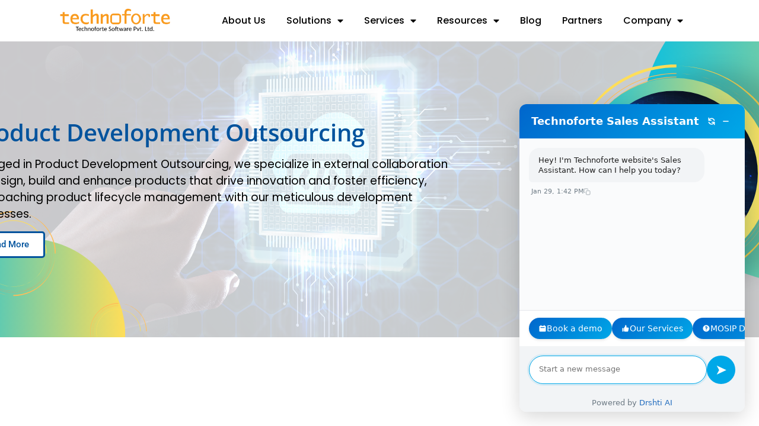

--- FILE ---
content_type: text/html; charset=UTF-8
request_url: https://www.technoforte.co.in/?ae_global_templates=slide9
body_size: 18229
content:
<!doctype html>
<html lang="en-US">
<head>
	<meta charset="UTF-8">
	<meta name="viewport" content="width=device-width, initial-scale=1">
	<link rel="profile" href="https://gmpg.org/xfn/11">
	<meta name='robots' content='index, follow, max-image-preview:large, max-snippet:-1, max-video-preview:-1' />

<!-- Google Tag Manager for WordPress by gtm4wp.com -->
<script data-cfasync="false" data-pagespeed-no-defer>
	var gtm4wp_datalayer_name = "dataLayer";
	var dataLayer = dataLayer || [];
</script>
<!-- End Google Tag Manager for WordPress by gtm4wp.com -->
	<!-- This site is optimized with the Yoast SEO plugin v26.6 - https://yoast.com/wordpress/plugins/seo/ -->
	<title>slide9 - Technoforte</title>
	<link rel="canonical" href="https://www.technoforte.co.in/?ae_global_templates=slide9" />
	<meta property="og:locale" content="en_US" />
	<meta property="og:type" content="article" />
	<meta property="og:title" content="slide9 - Technoforte" />
	<meta property="og:description" content="Product Development Outsourcing Engaged in Product Development Outsourcing, we specialize in external collaboration to design, build and enhance products that drive innovation and foster efficiency, approaching product lifecycle management with our meticulous development processes. Read More" />
	<meta property="og:url" content="https://www.technoforte.co.in/?ae_global_templates=slide9" />
	<meta property="og:site_name" content="Technoforte" />
	<meta property="article:publisher" content="https://www.facebook.com/technoforte.software" />
	<meta property="article:modified_time" content="2024-02-05T11:58:16+00:00" />
	<meta name="twitter:card" content="summary_large_image" />
	<meta name="twitter:site" content="@technoforte_in" />
	<meta name="twitter:label1" content="Est. reading time" />
	<meta name="twitter:data1" content="1 minute" />
	<script type="application/ld+json" class="yoast-schema-graph">{"@context":"https://schema.org","@graph":[{"@type":"WebPage","@id":"https://www.technoforte.co.in/?ae_global_templates=slide9","url":"https://www.technoforte.co.in/?ae_global_templates=slide9","name":"slide9 - Technoforte","isPartOf":{"@id":"https://www.technoforte.co.in/#website"},"datePublished":"2023-11-06T09:36:07+00:00","dateModified":"2024-02-05T11:58:16+00:00","breadcrumb":{"@id":"https://www.technoforte.co.in/?ae_global_templates=slide9#breadcrumb"},"inLanguage":"en-US","potentialAction":[{"@type":"ReadAction","target":["https://www.technoforte.co.in/?ae_global_templates=slide9"]}]},{"@type":"BreadcrumbList","@id":"https://www.technoforte.co.in/?ae_global_templates=slide9#breadcrumb","itemListElement":[{"@type":"ListItem","position":1,"name":"Home","item":"https://www.technoforte.co.in/"},{"@type":"ListItem","position":2,"name":"slide9"}]},{"@type":"WebSite","@id":"https://www.technoforte.co.in/#website","url":"https://www.technoforte.co.in/","name":"Technoforte","description":"Technoforte Software Private Limited provides high end enterprise solution in the field of Information Technology.","publisher":{"@id":"https://www.technoforte.co.in/#organization"},"potentialAction":[{"@type":"SearchAction","target":{"@type":"EntryPoint","urlTemplate":"https://www.technoforte.co.in/?s={search_term_string}"},"query-input":{"@type":"PropertyValueSpecification","valueRequired":true,"valueName":"search_term_string"}}],"inLanguage":"en-US"},{"@type":"Organization","@id":"https://www.technoforte.co.in/#organization","name":"Technoforte","url":"https://www.technoforte.co.in/","logo":{"@type":"ImageObject","inLanguage":"en-US","@id":"https://www.technoforte.co.in/#/schema/logo/image/","url":"http://localhost/technofortesoft/wp-content/uploads/2022/10/technoforte-logo.webp","contentUrl":"http://localhost/technofortesoft/wp-content/uploads/2022/10/technoforte-logo.webp","width":1495,"height":308,"caption":"Technoforte"},"image":{"@id":"https://www.technoforte.co.in/#/schema/logo/image/"},"sameAs":["https://www.facebook.com/technoforte.software","https://x.com/technoforte_in","https://www.linkedin.com/company/technoforte-software-pvt.-ltd./"]}]}</script>
	<!-- / Yoast SEO plugin. -->


<link rel='dns-prefetch' href='//www.googletagmanager.com' />
<link rel="alternate" type="application/rss+xml" title="Technoforte &raquo; Feed" href="https://www.technoforte.co.in/feed/" />
<link rel="alternate" type="application/rss+xml" title="Technoforte &raquo; Comments Feed" href="https://www.technoforte.co.in/comments/feed/" />
<link rel="alternate" title="oEmbed (JSON)" type="application/json+oembed" href="https://www.technoforte.co.in/wp-json/oembed/1.0/embed?url=https%3A%2F%2Fwww.technoforte.co.in%2F%3Fae_global_templates%3Dslide9" />
<link rel="alternate" title="oEmbed (XML)" type="text/xml+oembed" href="https://www.technoforte.co.in/wp-json/oembed/1.0/embed?url=https%3A%2F%2Fwww.technoforte.co.in%2F%3Fae_global_templates%3Dslide9&#038;format=xml" />
<style id='wp-img-auto-sizes-contain-inline-css'>
img:is([sizes=auto i],[sizes^="auto," i]){contain-intrinsic-size:3000px 1500px}
/*# sourceURL=wp-img-auto-sizes-contain-inline-css */
</style>
<style id='global-styles-inline-css'>
:root{--wp--preset--aspect-ratio--square: 1;--wp--preset--aspect-ratio--4-3: 4/3;--wp--preset--aspect-ratio--3-4: 3/4;--wp--preset--aspect-ratio--3-2: 3/2;--wp--preset--aspect-ratio--2-3: 2/3;--wp--preset--aspect-ratio--16-9: 16/9;--wp--preset--aspect-ratio--9-16: 9/16;--wp--preset--color--black: #000000;--wp--preset--color--cyan-bluish-gray: #abb8c3;--wp--preset--color--white: #ffffff;--wp--preset--color--pale-pink: #f78da7;--wp--preset--color--vivid-red: #cf2e2e;--wp--preset--color--luminous-vivid-orange: #ff6900;--wp--preset--color--luminous-vivid-amber: #fcb900;--wp--preset--color--light-green-cyan: #7bdcb5;--wp--preset--color--vivid-green-cyan: #00d084;--wp--preset--color--pale-cyan-blue: #8ed1fc;--wp--preset--color--vivid-cyan-blue: #0693e3;--wp--preset--color--vivid-purple: #9b51e0;--wp--preset--gradient--vivid-cyan-blue-to-vivid-purple: linear-gradient(135deg,rgb(6,147,227) 0%,rgb(155,81,224) 100%);--wp--preset--gradient--light-green-cyan-to-vivid-green-cyan: linear-gradient(135deg,rgb(122,220,180) 0%,rgb(0,208,130) 100%);--wp--preset--gradient--luminous-vivid-amber-to-luminous-vivid-orange: linear-gradient(135deg,rgb(252,185,0) 0%,rgb(255,105,0) 100%);--wp--preset--gradient--luminous-vivid-orange-to-vivid-red: linear-gradient(135deg,rgb(255,105,0) 0%,rgb(207,46,46) 100%);--wp--preset--gradient--very-light-gray-to-cyan-bluish-gray: linear-gradient(135deg,rgb(238,238,238) 0%,rgb(169,184,195) 100%);--wp--preset--gradient--cool-to-warm-spectrum: linear-gradient(135deg,rgb(74,234,220) 0%,rgb(151,120,209) 20%,rgb(207,42,186) 40%,rgb(238,44,130) 60%,rgb(251,105,98) 80%,rgb(254,248,76) 100%);--wp--preset--gradient--blush-light-purple: linear-gradient(135deg,rgb(255,206,236) 0%,rgb(152,150,240) 100%);--wp--preset--gradient--blush-bordeaux: linear-gradient(135deg,rgb(254,205,165) 0%,rgb(254,45,45) 50%,rgb(107,0,62) 100%);--wp--preset--gradient--luminous-dusk: linear-gradient(135deg,rgb(255,203,112) 0%,rgb(199,81,192) 50%,rgb(65,88,208) 100%);--wp--preset--gradient--pale-ocean: linear-gradient(135deg,rgb(255,245,203) 0%,rgb(182,227,212) 50%,rgb(51,167,181) 100%);--wp--preset--gradient--electric-grass: linear-gradient(135deg,rgb(202,248,128) 0%,rgb(113,206,126) 100%);--wp--preset--gradient--midnight: linear-gradient(135deg,rgb(2,3,129) 0%,rgb(40,116,252) 100%);--wp--preset--font-size--small: 13px;--wp--preset--font-size--medium: 20px;--wp--preset--font-size--large: 36px;--wp--preset--font-size--x-large: 42px;--wp--preset--spacing--20: 0.44rem;--wp--preset--spacing--30: 0.67rem;--wp--preset--spacing--40: 1rem;--wp--preset--spacing--50: 1.5rem;--wp--preset--spacing--60: 2.25rem;--wp--preset--spacing--70: 3.38rem;--wp--preset--spacing--80: 5.06rem;--wp--preset--shadow--natural: 6px 6px 9px rgba(0, 0, 0, 0.2);--wp--preset--shadow--deep: 12px 12px 50px rgba(0, 0, 0, 0.4);--wp--preset--shadow--sharp: 6px 6px 0px rgba(0, 0, 0, 0.2);--wp--preset--shadow--outlined: 6px 6px 0px -3px rgb(255, 255, 255), 6px 6px rgb(0, 0, 0);--wp--preset--shadow--crisp: 6px 6px 0px rgb(0, 0, 0);}:root { --wp--style--global--content-size: 800px;--wp--style--global--wide-size: 1200px; }:where(body) { margin: 0; }.wp-site-blocks > .alignleft { float: left; margin-right: 2em; }.wp-site-blocks > .alignright { float: right; margin-left: 2em; }.wp-site-blocks > .aligncenter { justify-content: center; margin-left: auto; margin-right: auto; }:where(.wp-site-blocks) > * { margin-block-start: 24px; margin-block-end: 0; }:where(.wp-site-blocks) > :first-child { margin-block-start: 0; }:where(.wp-site-blocks) > :last-child { margin-block-end: 0; }:root { --wp--style--block-gap: 24px; }:root :where(.is-layout-flow) > :first-child{margin-block-start: 0;}:root :where(.is-layout-flow) > :last-child{margin-block-end: 0;}:root :where(.is-layout-flow) > *{margin-block-start: 24px;margin-block-end: 0;}:root :where(.is-layout-constrained) > :first-child{margin-block-start: 0;}:root :where(.is-layout-constrained) > :last-child{margin-block-end: 0;}:root :where(.is-layout-constrained) > *{margin-block-start: 24px;margin-block-end: 0;}:root :where(.is-layout-flex){gap: 24px;}:root :where(.is-layout-grid){gap: 24px;}.is-layout-flow > .alignleft{float: left;margin-inline-start: 0;margin-inline-end: 2em;}.is-layout-flow > .alignright{float: right;margin-inline-start: 2em;margin-inline-end: 0;}.is-layout-flow > .aligncenter{margin-left: auto !important;margin-right: auto !important;}.is-layout-constrained > .alignleft{float: left;margin-inline-start: 0;margin-inline-end: 2em;}.is-layout-constrained > .alignright{float: right;margin-inline-start: 2em;margin-inline-end: 0;}.is-layout-constrained > .aligncenter{margin-left: auto !important;margin-right: auto !important;}.is-layout-constrained > :where(:not(.alignleft):not(.alignright):not(.alignfull)){max-width: var(--wp--style--global--content-size);margin-left: auto !important;margin-right: auto !important;}.is-layout-constrained > .alignwide{max-width: var(--wp--style--global--wide-size);}body .is-layout-flex{display: flex;}.is-layout-flex{flex-wrap: wrap;align-items: center;}.is-layout-flex > :is(*, div){margin: 0;}body .is-layout-grid{display: grid;}.is-layout-grid > :is(*, div){margin: 0;}body{padding-top: 0px;padding-right: 0px;padding-bottom: 0px;padding-left: 0px;}a:where(:not(.wp-element-button)){text-decoration: underline;}:root :where(.wp-element-button, .wp-block-button__link){background-color: #32373c;border-width: 0;color: #fff;font-family: inherit;font-size: inherit;font-style: inherit;font-weight: inherit;letter-spacing: inherit;line-height: inherit;padding-top: calc(0.667em + 2px);padding-right: calc(1.333em + 2px);padding-bottom: calc(0.667em + 2px);padding-left: calc(1.333em + 2px);text-decoration: none;text-transform: inherit;}.has-black-color{color: var(--wp--preset--color--black) !important;}.has-cyan-bluish-gray-color{color: var(--wp--preset--color--cyan-bluish-gray) !important;}.has-white-color{color: var(--wp--preset--color--white) !important;}.has-pale-pink-color{color: var(--wp--preset--color--pale-pink) !important;}.has-vivid-red-color{color: var(--wp--preset--color--vivid-red) !important;}.has-luminous-vivid-orange-color{color: var(--wp--preset--color--luminous-vivid-orange) !important;}.has-luminous-vivid-amber-color{color: var(--wp--preset--color--luminous-vivid-amber) !important;}.has-light-green-cyan-color{color: var(--wp--preset--color--light-green-cyan) !important;}.has-vivid-green-cyan-color{color: var(--wp--preset--color--vivid-green-cyan) !important;}.has-pale-cyan-blue-color{color: var(--wp--preset--color--pale-cyan-blue) !important;}.has-vivid-cyan-blue-color{color: var(--wp--preset--color--vivid-cyan-blue) !important;}.has-vivid-purple-color{color: var(--wp--preset--color--vivid-purple) !important;}.has-black-background-color{background-color: var(--wp--preset--color--black) !important;}.has-cyan-bluish-gray-background-color{background-color: var(--wp--preset--color--cyan-bluish-gray) !important;}.has-white-background-color{background-color: var(--wp--preset--color--white) !important;}.has-pale-pink-background-color{background-color: var(--wp--preset--color--pale-pink) !important;}.has-vivid-red-background-color{background-color: var(--wp--preset--color--vivid-red) !important;}.has-luminous-vivid-orange-background-color{background-color: var(--wp--preset--color--luminous-vivid-orange) !important;}.has-luminous-vivid-amber-background-color{background-color: var(--wp--preset--color--luminous-vivid-amber) !important;}.has-light-green-cyan-background-color{background-color: var(--wp--preset--color--light-green-cyan) !important;}.has-vivid-green-cyan-background-color{background-color: var(--wp--preset--color--vivid-green-cyan) !important;}.has-pale-cyan-blue-background-color{background-color: var(--wp--preset--color--pale-cyan-blue) !important;}.has-vivid-cyan-blue-background-color{background-color: var(--wp--preset--color--vivid-cyan-blue) !important;}.has-vivid-purple-background-color{background-color: var(--wp--preset--color--vivid-purple) !important;}.has-black-border-color{border-color: var(--wp--preset--color--black) !important;}.has-cyan-bluish-gray-border-color{border-color: var(--wp--preset--color--cyan-bluish-gray) !important;}.has-white-border-color{border-color: var(--wp--preset--color--white) !important;}.has-pale-pink-border-color{border-color: var(--wp--preset--color--pale-pink) !important;}.has-vivid-red-border-color{border-color: var(--wp--preset--color--vivid-red) !important;}.has-luminous-vivid-orange-border-color{border-color: var(--wp--preset--color--luminous-vivid-orange) !important;}.has-luminous-vivid-amber-border-color{border-color: var(--wp--preset--color--luminous-vivid-amber) !important;}.has-light-green-cyan-border-color{border-color: var(--wp--preset--color--light-green-cyan) !important;}.has-vivid-green-cyan-border-color{border-color: var(--wp--preset--color--vivid-green-cyan) !important;}.has-pale-cyan-blue-border-color{border-color: var(--wp--preset--color--pale-cyan-blue) !important;}.has-vivid-cyan-blue-border-color{border-color: var(--wp--preset--color--vivid-cyan-blue) !important;}.has-vivid-purple-border-color{border-color: var(--wp--preset--color--vivid-purple) !important;}.has-vivid-cyan-blue-to-vivid-purple-gradient-background{background: var(--wp--preset--gradient--vivid-cyan-blue-to-vivid-purple) !important;}.has-light-green-cyan-to-vivid-green-cyan-gradient-background{background: var(--wp--preset--gradient--light-green-cyan-to-vivid-green-cyan) !important;}.has-luminous-vivid-amber-to-luminous-vivid-orange-gradient-background{background: var(--wp--preset--gradient--luminous-vivid-amber-to-luminous-vivid-orange) !important;}.has-luminous-vivid-orange-to-vivid-red-gradient-background{background: var(--wp--preset--gradient--luminous-vivid-orange-to-vivid-red) !important;}.has-very-light-gray-to-cyan-bluish-gray-gradient-background{background: var(--wp--preset--gradient--very-light-gray-to-cyan-bluish-gray) !important;}.has-cool-to-warm-spectrum-gradient-background{background: var(--wp--preset--gradient--cool-to-warm-spectrum) !important;}.has-blush-light-purple-gradient-background{background: var(--wp--preset--gradient--blush-light-purple) !important;}.has-blush-bordeaux-gradient-background{background: var(--wp--preset--gradient--blush-bordeaux) !important;}.has-luminous-dusk-gradient-background{background: var(--wp--preset--gradient--luminous-dusk) !important;}.has-pale-ocean-gradient-background{background: var(--wp--preset--gradient--pale-ocean) !important;}.has-electric-grass-gradient-background{background: var(--wp--preset--gradient--electric-grass) !important;}.has-midnight-gradient-background{background: var(--wp--preset--gradient--midnight) !important;}.has-small-font-size{font-size: var(--wp--preset--font-size--small) !important;}.has-medium-font-size{font-size: var(--wp--preset--font-size--medium) !important;}.has-large-font-size{font-size: var(--wp--preset--font-size--large) !important;}.has-x-large-font-size{font-size: var(--wp--preset--font-size--x-large) !important;}
:root :where(.wp-block-pullquote){font-size: 1.5em;line-height: 1.6;}
/*# sourceURL=global-styles-inline-css */
</style>
<link rel='stylesheet' id='wpo_min-header-0-css' href='https://www.technoforte.co.in/wp-content/cache/wpo-minify/1769588627/assets/wpo-minify-header-f02de831.min.css' media='all' />
<script id="wk-tag-manager-script-js-after">
function shouldTrack(){
var trackLoggedIn = false;
var loggedIn = false;
if(!loggedIn){
return true;
} else if( trackLoggedIn ) {
return true;
}
return false;
}
function hasWKGoogleAnalyticsCookie() {
return (new RegExp('wp_wk_ga_untrack_' + document.location.hostname)).test(document.cookie);
}
if (!hasWKGoogleAnalyticsCookie() && shouldTrack()) {
//Google Tag Manager
(function (w, d, s, l, i) {
w[l] = w[l] || [];
w[l].push({
'gtm.start':
new Date().getTime(), event: 'gtm.js'
});
var f = d.getElementsByTagName(s)[0],
j = d.createElement(s), dl = l != 'dataLayer' ? '&l=' + l : '';
j.async = true;
j.src =
'https://www.googletagmanager.com/gtm.js?id=' + i + dl;
f.parentNode.insertBefore(j, f);
})(window, document, 'script', 'dataLayer', 'GTM-N9CVTK2P');
}

//# sourceURL=wk-tag-manager-script-js-after
</script>
<script id="wpo_min-header-0-js-extra">
var aol_public = {"ajaxurl":"https://www.technoforte.co.in/wp-admin/admin-ajax.php","date_format":"dd-mm-yy","url":"https://www.technoforte.co.in/wp-content/plugins/apply-online"};
//# sourceURL=wpo_min-header-0-js-extra
</script>
<script src="https://www.technoforte.co.in/wp-content/cache/wpo-minify/1769588627/assets/wpo-minify-header-25663963.min.js" id="wpo_min-header-0-js"></script>
<link rel="https://api.w.org/" href="https://www.technoforte.co.in/wp-json/" /><link rel="EditURI" type="application/rsd+xml" title="RSD" href="https://www.technoforte.co.in/xmlrpc.php?rsd" />
<link rel='shortlink' href='https://www.technoforte.co.in/?p=3565' />
<style type='text/css'> .ae_data .elementor-editor-element-setting {
            display:none !important;
            }
            </style><meta name="generator" content="Site Kit by Google 1.158.0" /><script>(function(ss,ex){ window.ldfdr=window.ldfdr||function(){(ldfdr._q=ldfdr._q||[]).push([].slice.call(arguments));};(function(d,s){ fs=d.getElementsByTagName(s)[0]; function ce(src){ var cs=d.createElement(s); cs.src=src; cs.async=1; fs.parentNode.insertBefore(cs,fs); };ce('https://sc.lfeeder.com/lftracker_v1_'+ss+(ex?'_'+ex:'')+'.js'); })(document,'script'); })('ywVkO4XqrxpaZ6Bj');</script>
<!-- Google Tag Manager for WordPress by gtm4wp.com -->
<!-- GTM Container placement set to automatic -->
<script data-cfasync="false" data-pagespeed-no-defer>
	var dataLayer_content = {"pagePostType":"ae_global_templates","pagePostType2":"single-ae_global_templates","pagePostAuthor":"Technoforte"};
	dataLayer.push( dataLayer_content );
</script>
<script data-cfasync="false" data-pagespeed-no-defer>
(function(w,d,s,l,i){w[l]=w[l]||[];w[l].push({'gtm.start':
new Date().getTime(),event:'gtm.js'});var f=d.getElementsByTagName(s)[0],
j=d.createElement(s),dl=l!='dataLayer'?'&l='+l:'';j.async=true;j.src=
'//www.googletagmanager.com/gtm.js?id='+i+dl;f.parentNode.insertBefore(j,f);
})(window,document,'script','dataLayer','GTM-N9CVTK2P');
</script>
<!-- End Google Tag Manager for WordPress by gtm4wp.com --><meta name="generator" content="Elementor 3.34.1; settings: css_print_method-external, google_font-enabled, font_display-auto">
			<style>
				.e-con.e-parent:nth-of-type(n+4):not(.e-lazyloaded):not(.e-no-lazyload),
				.e-con.e-parent:nth-of-type(n+4):not(.e-lazyloaded):not(.e-no-lazyload) * {
					background-image: none !important;
				}
				@media screen and (max-height: 1024px) {
					.e-con.e-parent:nth-of-type(n+3):not(.e-lazyloaded):not(.e-no-lazyload),
					.e-con.e-parent:nth-of-type(n+3):not(.e-lazyloaded):not(.e-no-lazyload) * {
						background-image: none !important;
					}
				}
				@media screen and (max-height: 640px) {
					.e-con.e-parent:nth-of-type(n+2):not(.e-lazyloaded):not(.e-no-lazyload),
					.e-con.e-parent:nth-of-type(n+2):not(.e-lazyloaded):not(.e-no-lazyload) * {
						background-image: none !important;
					}
				}
			</style>
			<link rel="icon" href="https://www.technoforte.co.in/wp-content/uploads/2022/10/favicon.png" sizes="32x32" />
<link rel="icon" href="https://www.technoforte.co.in/wp-content/uploads/2022/10/favicon.png" sizes="192x192" />
<link rel="apple-touch-icon" href="https://www.technoforte.co.in/wp-content/uploads/2022/10/favicon.png" />
<meta name="msapplication-TileImage" content="https://www.technoforte.co.in/wp-content/uploads/2022/10/favicon.png" />
		<style id="wp-custom-css">
			/* .e-swiper-container {
    padding-top: 10px !important;
	  padding-bottom: 10px !important;
	  padding-left: 0px !important;
	  padding-right: 0px !important;
	margin-top: 10px;
} */

.V5ZeDQ _8K36tA {
	display: none !important;
}

.JyB_vw {
	display: none !important;
}
.tf-box {
	min-height: 250px !important;
}		</style>
			
<!-- Google tag (gtag.js) -->
<script async src="https://www.googletagmanager.com/gtag/js?id=AW-788637215"></script>
<script>
  window.dataLayer = window.dataLayer || [];
  function gtag(){dataLayer.push(arguments);}
  gtag('js', new Date());

  gtag('config', 'AW-788637215');
</script>
	
<script>
	function gtag_report_conversion(url) {
	  var callback = function () {
		if (typeof(url) != 'undefined') {
		  window.location = url;
		}
	  };
	  gtag('event', 'conversion', {
		  'send_to': 'AW-788637215/8w2GCPSb-aMbEJ_MhvgC',
		  'value': 1.0,
		  'currency': 'INR',
		  'event_callback': callback
	  });
	  return false;
	}
</script>
<!-- Event snippet for Submit lead form Sept-Search-Ads 2025 conversion page
In your html page, add the snippet and call gtag_report_conversion when someone clicks on the chosen link or button. -->
<script>
function gtag_report_conversion(url) {
  var callback = function () {
    if (typeof(url) != 'undefined') {
      window.location = url;
    }
  };
  gtag('event', 'conversion', {
      'send_to': 'AW-788637215/8w2GCPSb-aMbEJ_MhvgC',
      'value': 1.0,
      'currency': 'INR',
      'event_callback': callback
  });
  return false;
}
</script>

</head>
<body class="wp-singular ae_global_templates-template ae_global_templates-template-elementor_header_footer single single-ae_global_templates postid-3565 wp-custom-logo wp-embed-responsive wp-theme-hello-elementor 2.5 2.5-apply-online hello-elementor-default elementor-default elementor-template-full-width elementor-kit-5 elementor-page elementor-page-3565">

<noscript>
    <iframe src="https://www.googletagmanager.com/ns.html?id=GTM-N9CVTK2P" height="0" width="0"
        style="display:none;visibility:hidden"></iframe>
</noscript>


<!-- GTM Container placement set to automatic -->
<!-- Google Tag Manager (noscript) -->
				<noscript><iframe src="https://www.googletagmanager.com/ns.html?id=GTM-N9CVTK2P" height="0" width="0" style="display:none;visibility:hidden" aria-hidden="true"></iframe></noscript>
<!-- End Google Tag Manager (noscript) -->
<a class="skip-link screen-reader-text" href="#content">Skip to content</a>

		<header data-elementor-type="header" data-elementor-id="32" class="elementor elementor-32 elementor-location-header" data-elementor-post-type="elementor_library">
					<section class="elementor-section elementor-top-section elementor-element elementor-element-851bde1 elementor-section-full_width elementor-section-height-default elementor-section-height-default" data-id="851bde1" data-element_type="section" data-settings="{&quot;background_background&quot;:&quot;classic&quot;}">
						<div class="elementor-container elementor-column-gap-default">
					<div class="elementor-column elementor-col-100 elementor-top-column elementor-element elementor-element-e7b5b27" data-id="e7b5b27" data-element_type="column">
			<div class="elementor-widget-wrap elementor-element-populated">
						<section class="elementor-section elementor-inner-section elementor-element elementor-element-2ad1ec4 elementor-section-height-min-height elementor-section-full_width elementor-section-height-default" data-id="2ad1ec4" data-element_type="section" data-settings="{&quot;background_background&quot;:&quot;classic&quot;}">
						<div class="elementor-container elementor-column-gap-default">
					<div class="elementor-column elementor-col-50 elementor-inner-column elementor-element elementor-element-7d7e03f" data-id="7d7e03f" data-element_type="column" data-settings="{&quot;background_background&quot;:&quot;classic&quot;}">
			<div class="elementor-widget-wrap elementor-element-populated">
						<div class="elementor-element elementor-element-5a15021 elementor-widget elementor-widget-image" data-id="5a15021" data-element_type="widget" data-widget_type="image.default">
				<div class="elementor-widget-container">
																<a href="https://www.technoforte.co.in">
							<img width="11520" height="4000" src="https://www.technoforte.co.in/wp-content/uploads/2022/10/logo_technoforte.png" class="attachment-full size-full wp-image-3518" alt="Technoforte Logo" />								</a>
															</div>
				</div>
					</div>
		</div>
				<div class="elementor-column elementor-col-50 elementor-inner-column elementor-element elementor-element-a16f1f0" data-id="a16f1f0" data-element_type="column">
			<div class="elementor-widget-wrap elementor-element-populated">
						<div class="elementor-element elementor-element-9b4de8c elementor-nav-menu__align-end elementor-nav-menu--stretch elementor-nav-menu__text-align-center elementor-widget-mobile__width-initial elementor-nav-menu--dropdown-tablet elementor-nav-menu--toggle elementor-nav-menu--burger elementor-widget elementor-widget-nav-menu" data-id="9b4de8c" data-element_type="widget" data-settings="{&quot;full_width&quot;:&quot;stretch&quot;,&quot;layout&quot;:&quot;horizontal&quot;,&quot;submenu_icon&quot;:{&quot;value&quot;:&quot;&lt;i class=\&quot;fas fa-caret-down\&quot; aria-hidden=\&quot;true\&quot;&gt;&lt;\/i&gt;&quot;,&quot;library&quot;:&quot;fa-solid&quot;},&quot;toggle&quot;:&quot;burger&quot;}" data-widget_type="nav-menu.default">
				<div class="elementor-widget-container">
								<nav aria-label="Menu" class="elementor-nav-menu--main elementor-nav-menu__container elementor-nav-menu--layout-horizontal e--pointer-underline e--animation-fade">
				<ul id="menu-1-9b4de8c" class="elementor-nav-menu"><li class="menu-item menu-item-type-post_type menu-item-object-page menu-item-31"><a href="https://www.technoforte.co.in/about-us/" class="elementor-item">About Us</a></li>
<li class="menu-item menu-item-type-custom menu-item-object-custom menu-item-has-children menu-item-2629"><a href="#" class="elementor-item elementor-item-anchor">Solutions</a>
<ul class="sub-menu elementor-nav-menu--dropdown">
	<li class="menu-item menu-item-type-post_type menu-item-object-page menu-item-1734"><a href="https://www.technoforte.co.in/solutions/warehouse-management-system-wms/" class="elementor-sub-item">Palms™ &#8211; Smart Warehouse Management System</a></li>
	<li class="menu-item menu-item-type-post_type menu-item-object-page menu-item-has-children menu-item-1732"><a href="https://www.technoforte.co.in/solutions/business-intelligence-and-analytics/" class="elementor-sub-item">Business Intelligence and Analytics</a>
	<ul class="sub-menu elementor-nav-menu--dropdown">
		<li class="menu-item menu-item-type-post_type menu-item-object-page menu-item-5724"><a href="https://www.technoforte.co.in/solutions/business-intelligence-and-analytics/business-intelligence-tools/" class="elementor-sub-item">Business Intelligence and Analytics Tools</a></li>
	</ul>
</li>
	<li class="menu-item menu-item-type-post_type menu-item-object-page menu-item-5689"><a href="https://www.technoforte.co.in/solutions/robotic-process-automation/" class="elementor-sub-item">Robotic Process Automation</a></li>
	<li class="menu-item menu-item-type-post_type menu-item-object-page menu-item-1733"><a href="https://www.technoforte.co.in/solutions/mosip-digital-identity-verification/" class="elementor-sub-item">MOSIP &#8211; Digital Identity Verification Solutions</a></li>
	<li class="menu-item menu-item-type-post_type menu-item-object-page menu-item-2678"><a href="https://www.technoforte.co.in/solutions/openg2p/" class="elementor-sub-item">OpenG2P</a></li>
</ul>
</li>
<li class="menu-item menu-item-type-custom menu-item-object-custom menu-item-has-children menu-item-4448"><a href="#" class="elementor-item elementor-item-anchor">Services</a>
<ul class="sub-menu elementor-nav-menu--dropdown">
	<li class="menu-item menu-item-type-post_type menu-item-object-page menu-item-3160"><a href="https://www.technoforte.co.in/outsourced-product-development/" class="elementor-sub-item">Outsourced Product Development</a></li>
	<li class="menu-item menu-item-type-post_type menu-item-object-page menu-item-3760"><a href="https://www.technoforte.co.in/digital-transformation-services-technoforte/" class="elementor-sub-item">Digital Transformation Services</a></li>
	<li class="menu-item menu-item-type-post_type menu-item-object-page menu-item-3690"><a href="https://www.technoforte.co.in/it-consulting-services-it-outsourcing-company/" class="elementor-sub-item">IT Outsourcing &#038; Consultancy</a></li>
	<li class="menu-item menu-item-type-post_type menu-item-object-page menu-item-8512"><a href="https://www.technoforte.co.in/managed-it-services-with-technoforte/" class="elementor-sub-item">Managed IT Services</a></li>
	<li class="menu-item menu-item-type-post_type menu-item-object-page menu-item-8075"><a href="https://www.technoforte.co.in/managed-infrastructure-services/" class="elementor-sub-item">Managed Infrastructure Services</a></li>
</ul>
</li>
<li class="menu-item menu-item-type-custom menu-item-object-custom menu-item-has-children menu-item-3433"><a href="#" class="elementor-item elementor-item-anchor">Resources</a>
<ul class="sub-menu elementor-nav-menu--dropdown">
	<li class="menu-item menu-item-type-post_type menu-item-object-page menu-item-7068"><a href="https://www.technoforte.co.in/e-book/" class="elementor-sub-item">Ebook</a></li>
	<li class="menu-item menu-item-type-post_type menu-item-object-page menu-item-6627"><a href="https://www.technoforte.co.in/white-paper/" class="elementor-sub-item">Whitepaper</a></li>
	<li class="menu-item menu-item-type-post_type menu-item-object-page menu-item-1970"><a href="https://www.technoforte.co.in/case-studies/" class="elementor-sub-item">Case Studies</a></li>
	<li class="menu-item menu-item-type-post_type menu-item-object-page menu-item-8903"><a href="https://www.technoforte.co.in/success-stories/" class="elementor-sub-item">Success Stories</a></li>
</ul>
</li>
<li class="menu-item menu-item-type-post_type menu-item-object-page current_page_parent menu-item-6046"><a href="https://www.technoforte.co.in/blog/" class="elementor-item">Blog</a></li>
<li class="menu-item menu-item-type-post_type menu-item-object-page menu-item-28"><a href="https://www.technoforte.co.in/partners/" class="elementor-item">Partners</a></li>
<li class="menu-item menu-item-type-custom menu-item-object-custom menu-item-has-children menu-item-3441"><a href="#" class="elementor-item elementor-item-anchor">Company</a>
<ul class="sub-menu elementor-nav-menu--dropdown">
	<li class="menu-item menu-item-type-custom menu-item-object-custom menu-item-7841"><a href="https://www.technoforte.co.in/news/" class="elementor-sub-item">News</a></li>
	<li class="menu-item menu-item-type-post_type menu-item-object-page menu-item-2597"><a href="https://www.technoforte.co.in/clients/" class="elementor-sub-item">Clients</a></li>
	<li class="menu-item menu-item-type-post_type menu-item-object-page menu-item-8377"><a href="https://www.technoforte.co.in/core-team/" class="elementor-sub-item">Core Team</a></li>
	<li class="menu-item menu-item-type-post_type menu-item-object-page menu-item-1216"><a href="https://www.technoforte.co.in/contact-us/" class="elementor-sub-item">Contact us</a></li>
</ul>
</li>
</ul>			</nav>
					<div class="elementor-menu-toggle" role="button" tabindex="0" aria-label="Menu Toggle" aria-expanded="false">
			<i aria-hidden="true" role="presentation" class="elementor-menu-toggle__icon--open eicon-menu-bar"></i><i aria-hidden="true" role="presentation" class="elementor-menu-toggle__icon--close eicon-close"></i>		</div>
					<nav class="elementor-nav-menu--dropdown elementor-nav-menu__container" aria-hidden="true">
				<ul id="menu-2-9b4de8c" class="elementor-nav-menu"><li class="menu-item menu-item-type-post_type menu-item-object-page menu-item-31"><a href="https://www.technoforte.co.in/about-us/" class="elementor-item" tabindex="-1">About Us</a></li>
<li class="menu-item menu-item-type-custom menu-item-object-custom menu-item-has-children menu-item-2629"><a href="#" class="elementor-item elementor-item-anchor" tabindex="-1">Solutions</a>
<ul class="sub-menu elementor-nav-menu--dropdown">
	<li class="menu-item menu-item-type-post_type menu-item-object-page menu-item-1734"><a href="https://www.technoforte.co.in/solutions/warehouse-management-system-wms/" class="elementor-sub-item" tabindex="-1">Palms™ &#8211; Smart Warehouse Management System</a></li>
	<li class="menu-item menu-item-type-post_type menu-item-object-page menu-item-has-children menu-item-1732"><a href="https://www.technoforte.co.in/solutions/business-intelligence-and-analytics/" class="elementor-sub-item" tabindex="-1">Business Intelligence and Analytics</a>
	<ul class="sub-menu elementor-nav-menu--dropdown">
		<li class="menu-item menu-item-type-post_type menu-item-object-page menu-item-5724"><a href="https://www.technoforte.co.in/solutions/business-intelligence-and-analytics/business-intelligence-tools/" class="elementor-sub-item" tabindex="-1">Business Intelligence and Analytics Tools</a></li>
	</ul>
</li>
	<li class="menu-item menu-item-type-post_type menu-item-object-page menu-item-5689"><a href="https://www.technoforte.co.in/solutions/robotic-process-automation/" class="elementor-sub-item" tabindex="-1">Robotic Process Automation</a></li>
	<li class="menu-item menu-item-type-post_type menu-item-object-page menu-item-1733"><a href="https://www.technoforte.co.in/solutions/mosip-digital-identity-verification/" class="elementor-sub-item" tabindex="-1">MOSIP &#8211; Digital Identity Verification Solutions</a></li>
	<li class="menu-item menu-item-type-post_type menu-item-object-page menu-item-2678"><a href="https://www.technoforte.co.in/solutions/openg2p/" class="elementor-sub-item" tabindex="-1">OpenG2P</a></li>
</ul>
</li>
<li class="menu-item menu-item-type-custom menu-item-object-custom menu-item-has-children menu-item-4448"><a href="#" class="elementor-item elementor-item-anchor" tabindex="-1">Services</a>
<ul class="sub-menu elementor-nav-menu--dropdown">
	<li class="menu-item menu-item-type-post_type menu-item-object-page menu-item-3160"><a href="https://www.technoforte.co.in/outsourced-product-development/" class="elementor-sub-item" tabindex="-1">Outsourced Product Development</a></li>
	<li class="menu-item menu-item-type-post_type menu-item-object-page menu-item-3760"><a href="https://www.technoforte.co.in/digital-transformation-services-technoforte/" class="elementor-sub-item" tabindex="-1">Digital Transformation Services</a></li>
	<li class="menu-item menu-item-type-post_type menu-item-object-page menu-item-3690"><a href="https://www.technoforte.co.in/it-consulting-services-it-outsourcing-company/" class="elementor-sub-item" tabindex="-1">IT Outsourcing &#038; Consultancy</a></li>
	<li class="menu-item menu-item-type-post_type menu-item-object-page menu-item-8512"><a href="https://www.technoforte.co.in/managed-it-services-with-technoforte/" class="elementor-sub-item" tabindex="-1">Managed IT Services</a></li>
	<li class="menu-item menu-item-type-post_type menu-item-object-page menu-item-8075"><a href="https://www.technoforte.co.in/managed-infrastructure-services/" class="elementor-sub-item" tabindex="-1">Managed Infrastructure Services</a></li>
</ul>
</li>
<li class="menu-item menu-item-type-custom menu-item-object-custom menu-item-has-children menu-item-3433"><a href="#" class="elementor-item elementor-item-anchor" tabindex="-1">Resources</a>
<ul class="sub-menu elementor-nav-menu--dropdown">
	<li class="menu-item menu-item-type-post_type menu-item-object-page menu-item-7068"><a href="https://www.technoforte.co.in/e-book/" class="elementor-sub-item" tabindex="-1">Ebook</a></li>
	<li class="menu-item menu-item-type-post_type menu-item-object-page menu-item-6627"><a href="https://www.technoforte.co.in/white-paper/" class="elementor-sub-item" tabindex="-1">Whitepaper</a></li>
	<li class="menu-item menu-item-type-post_type menu-item-object-page menu-item-1970"><a href="https://www.technoforte.co.in/case-studies/" class="elementor-sub-item" tabindex="-1">Case Studies</a></li>
	<li class="menu-item menu-item-type-post_type menu-item-object-page menu-item-8903"><a href="https://www.technoforte.co.in/success-stories/" class="elementor-sub-item" tabindex="-1">Success Stories</a></li>
</ul>
</li>
<li class="menu-item menu-item-type-post_type menu-item-object-page current_page_parent menu-item-6046"><a href="https://www.technoforte.co.in/blog/" class="elementor-item" tabindex="-1">Blog</a></li>
<li class="menu-item menu-item-type-post_type menu-item-object-page menu-item-28"><a href="https://www.technoforte.co.in/partners/" class="elementor-item" tabindex="-1">Partners</a></li>
<li class="menu-item menu-item-type-custom menu-item-object-custom menu-item-has-children menu-item-3441"><a href="#" class="elementor-item elementor-item-anchor" tabindex="-1">Company</a>
<ul class="sub-menu elementor-nav-menu--dropdown">
	<li class="menu-item menu-item-type-custom menu-item-object-custom menu-item-7841"><a href="https://www.technoforte.co.in/news/" class="elementor-sub-item" tabindex="-1">News</a></li>
	<li class="menu-item menu-item-type-post_type menu-item-object-page menu-item-2597"><a href="https://www.technoforte.co.in/clients/" class="elementor-sub-item" tabindex="-1">Clients</a></li>
	<li class="menu-item menu-item-type-post_type menu-item-object-page menu-item-8377"><a href="https://www.technoforte.co.in/core-team/" class="elementor-sub-item" tabindex="-1">Core Team</a></li>
	<li class="menu-item menu-item-type-post_type menu-item-object-page menu-item-1216"><a href="https://www.technoforte.co.in/contact-us/" class="elementor-sub-item" tabindex="-1">Contact us</a></li>
</ul>
</li>
</ul>			</nav>
						</div>
				</div>
					</div>
		</div>
					</div>
		</section>
					</div>
		</div>
					</div>
		</section>
				</header>
				<div data-elementor-type="wp-post" data-elementor-id="3565" class="elementor elementor-3565" data-elementor-post-type="ae_global_templates">
						<section class="elementor-section elementor-top-section elementor-element elementor-element-80d600c elementor-section-height-min-height animated-slow elementor-section-boxed elementor-section-height-default elementor-section-items-middle" data-id="80d600c" data-element_type="section" data-settings="{&quot;background_background&quot;:&quot;classic&quot;,&quot;animation&quot;:&quot;none&quot;}">
						<div class="elementor-container elementor-column-gap-default">
					<div class="elementor-column elementor-col-100 elementor-top-column elementor-element elementor-element-ee2f164 elementor-invisible" data-id="ee2f164" data-element_type="column" data-settings="{&quot;animation&quot;:&quot;fadeIn&quot;}">
			<div class="elementor-widget-wrap elementor-element-populated">
						<div class="elementor-element elementor-element-dfa36f6 elementor-widget elementor-widget-heading" data-id="dfa36f6" data-element_type="widget" data-widget_type="heading.default">
				<div class="elementor-widget-container">
					<h2 class="elementor-heading-title elementor-size-default">Product Development Outsourcing</h2>				</div>
				</div>
				<div class="elementor-element elementor-element-5894d4d elementor-widget__width-initial elementor-widget-mobile__width-initial elementor-widget elementor-widget-text-editor" data-id="5894d4d" data-element_type="widget" data-widget_type="text-editor.default">
				<div class="elementor-widget-container">
									<p><span class="ui-provider ef bji bjj bjk bjl bjm bjn bjo bjp bjq bjr bjs bjt bju bjv bjw bjx bjy bjz bka bkb bkc bkd bke bkf bkg bkh bki bkj bkk bkl bkm bkn bko bkp" dir="ltr">Engaged in Product Development Outsourcing, we specialize in external collaboration to design, build and enhance products that drive innovation and foster efficiency, approaching product lifecycle management with our meticulous development processes.</span></p>								</div>
				</div>
				<div class="elementor-element elementor-element-a9c0965 elementor-align-left elementor-widget elementor-widget-button" data-id="a9c0965" data-element_type="widget" data-widget_type="button.default">
				<div class="elementor-widget-container">
									<div class="elementor-button-wrapper">
					<a class="elementor-button elementor-button-link elementor-size-sm elementor-animation-pulse" href="https://www.technoforte.co.in/outsourced-product-development/" target="_blank">
						<span class="elementor-button-content-wrapper">
									<span class="elementor-button-text">Read More</span>
					</span>
					</a>
				</div>
								</div>
				</div>
					</div>
		</div>
					</div>
		</section>
				</div>
		<footer id="site-footer" class="site-footer">
	</footer>

<script type="speculationrules">
{"prefetch":[{"source":"document","where":{"and":[{"href_matches":"/*"},{"not":{"href_matches":["/wp-*.php","/wp-admin/*","/wp-content/uploads/*","/wp-content/*","/wp-content/plugins/*","/wp-content/themes/hello-elementor/*","/*\\?(.+)"]}},{"not":{"selector_matches":"a[rel~=\"nofollow\"]"}},{"not":{"selector_matches":".no-prefetch, .no-prefetch a"}}]},"eagerness":"conservative"}]}
</script>
        <script type="text/javascript">
            // Check if the plugin is loaded only once
            if (typeof window.maspikLoaded === "undefined") {
                window.maspikLoaded = true;
                
                // Function to check if form should be excluded
                function shouldExcludeForm(form) {
                    var classes = form.className.split(' ');
                    return classes.some(function(className) {
                        return className.toLowerCase().includes('search');
                    });
                }
                
                                // Function to add the hidden fields
                function addMaspikHiddenFields(form) {
                    // Check if the fields already exist
                    if (form.querySelector(".maspik-field")) return;

                    // Check if the form is already submitted
                    if (form.dataset.maspikProcessed) return;
                    form.dataset.maspikProcessed = true;

                    // Common attributes for the fields
                    var commonAttributes = {
                        "aria-hidden": "true",
                        tabindex: "-1",
                        autocomplete: "off",
                        class: "maspik-field"
                    };

                    var hiddenFieldStyles = {
                        position: "absolute",
                        left: "-99999px"
                    };

                    // Function to create a hidden field
                    function createHiddenField(attributes, styles) {
                        var field = document.createElement("input");
                        for (var attr in attributes) {
                            field.setAttribute(attr, attributes[attr]);
                        }
                        for (var style in styles) {
                            field.style[style] = styles[style];
                        }
                        return field;
                    }

                                        // Add Honeypot field if enabled
                    var honeypot = createHiddenField({
                        type: "text",
                        name: "full-name-maspik-hp",
                        class: form.className + " maspik-field",
                        placeholder: "Leave this field empty"
                    }, hiddenFieldStyles);
                    form.appendChild(honeypot);
                    
                                    }

                //on load
                document.addEventListener("DOMContentLoaded", function() {
                    var forms = document.querySelectorAll("form");
                    forms.forEach(function(form) {
                        // Only add fields if form is not excluded
                        if (!shouldExcludeForm(form)) {
                            addMaspikHiddenFields(form);
                        }
                    });
                });

                // Add the fields when the form is submitted
                document.addEventListener("submit", function(e) {
                    if (e.target.tagName === "FORM") {
                        // Only add fields if form is not excluded
                        if (!shouldExcludeForm(e.target)) {
                            addMaspikHiddenFields(e.target);
                                                    }
                    }
                }, true);
                
                            }
        </script>
        <style>
            .maspik-field { 
                display: none !important; 
                pointer-events: none !important;
                opacity: 0 !important;
                position: absolute !important;
                left: -99999px !important;
            }
        </style>
        			<script>
				const lazyloadRunObserver = () => {
					const lazyloadBackgrounds = document.querySelectorAll( `.e-con.e-parent:not(.e-lazyloaded)` );
					const lazyloadBackgroundObserver = new IntersectionObserver( ( entries ) => {
						entries.forEach( ( entry ) => {
							if ( entry.isIntersecting ) {
								let lazyloadBackground = entry.target;
								if( lazyloadBackground ) {
									lazyloadBackground.classList.add( 'e-lazyloaded' );
								}
								lazyloadBackgroundObserver.unobserve( entry.target );
							}
						});
					}, { rootMargin: '200px 0px 200px 0px' } );
					lazyloadBackgrounds.forEach( ( lazyloadBackground ) => {
						lazyloadBackgroundObserver.observe( lazyloadBackground );
					} );
				};
				const events = [
					'DOMContentLoaded',
					'elementor/lazyload/observe',
				];
				events.forEach( ( event ) => {
					document.addEventListener( event, lazyloadRunObserver );
				} );
			</script>
			<script src="https://www.technoforte.co.in/wp-content/cache/wpo-minify/1769588627/assets/wpo-minify-footer-daca18a7.min.js" id="wpo_min-footer-0-js"></script>
<script id="wpo_min-footer-1-js-extra">
var localize = {"ajaxurl":"https://www.technoforte.co.in/wp-admin/admin-ajax.php","nonce":"2004279374","i18n":{"added":"Added ","compare":"Compare","loading":"Loading..."},"eael_translate_text":{"required_text":"is a required field","invalid_text":"Invalid","billing_text":"Billing","shipping_text":"Shipping","fg_mfp_counter_text":"of"},"page_permalink":"https://www.technoforte.co.in/?ae_global_templates=slide9","cart_redirectition":"","cart_page_url":"","el_breakpoints":{"mobile":{"label":"Mobile Portrait","value":767,"default_value":767,"direction":"max","is_enabled":true},"mobile_extra":{"label":"Mobile Landscape","value":880,"default_value":880,"direction":"max","is_enabled":false},"tablet":{"label":"Tablet Portrait","value":1024,"default_value":1024,"direction":"max","is_enabled":true},"tablet_extra":{"label":"Tablet Landscape","value":1200,"default_value":1200,"direction":"max","is_enabled":false},"laptop":{"label":"Laptop","value":1366,"default_value":1366,"direction":"max","is_enabled":false},"widescreen":{"label":"Widescreen","value":2400,"default_value":2400,"direction":"min","is_enabled":false}}};
//# sourceURL=wpo_min-footer-1-js-extra
</script>
<script src="https://www.technoforte.co.in/wp-content/cache/wpo-minify/1769588627/assets/wpo-minify-footer-ee9e2db7.min.js" id="wpo_min-footer-1-js"></script>
<script src="https://www.technoforte.co.in/wp-content/cache/wpo-minify/1769588627/assets/wpo-minify-footer-fcd61548.min.js" id="wpo_min-footer-2-js"></script>
<!-- Technoforte Enhanced Chatbot - Production Ready -->

<style>
/* Technoforte Enhanced Chatbot - Production CSS */
#technoforte-enhanced-chatbot * {
    box-sizing: border-box !important;
    font-family: system-ui, -apple-system, BlinkMacSystemFont, "Segoe UI", Roboto, sans-serif !important;
}

/* Demo Form Styles */
.technoforte-demo-form {
    background: white !important;
    padding: 16px !important;
    border-radius: 8px !important;
    margin: 8px 0 !important;
    border: 1px solid #E1E4E8 !important;
}

.technoforte-demo-form input {
    width: 100% !important;
    padding: 8px 12px !important;
    margin: 4px 0 12px !important;
    border: 1px solid #E1E4E8 !important;
    border-radius: 4px !important;
    font-size: 14px !important;
}

.technoforte-demo-form button {
    background: #0066CC !important;
    color: white !important;
    border: none !important;
    padding: 8px 16px !important;
    border-radius: 4px !important;
    cursor: pointer !important;
    font-size: 14px !important;
    width: 100% !important;
}

.technoforte-demo-form button:hover {
    background: #00A8E8 !important;
}

#technoforte-enhanced-chatbot {
    position: fixed !important;
    bottom: 24px !important;
    right: 24px !important;
    z-index: 999999 !important;
    display: flex !important;
    flex-direction: column !important;
    font-family: system-ui, -apple-system, BlinkMacSystemFont, "Segoe UI", Roboto, sans-serif !important;
    transition: all 0.3s cubic-bezier(0.25, 0.46, 0.45, 0.94) !important;
}

/* Minimized state */
#technoforte-enhanced-chatbot.minimized {
    width: 64px !important;
    height: 64px !important;
    border-radius: 50% !important;
    background: #0066CC !important;
    cursor: pointer !important;
    align-items: center !important;
    justify-content: center !important;
}

#technoforte-enhanced-chatbot.minimized:hover {
    transform: scale(1.05) !important;
    box-shadow: 0 8px 25px rgba(0, 102, 204, 0.3) !important;
    transition: transform 0.2s, box-shadow 0.2s !important;
}

/* Header */
.technoforte-header {
    background: linear-gradient(135deg, #0066CC 0%, #00A8E8 100%) !important;
    color: #fff !important;
    padding: 16px 20px !important;
    border-radius: 12px 12px 0 0 !important;
    display: flex !important;
    justify-content: space-between !important;
    align-items: center !important;
    font-weight: 600 !important;
    font-size: 1.1rem !important;
}

.technoforte-minimize-btn {
    background: transparent !important;
    border: none !important;
    color: #fff !important;
    cursor: pointer !important;
    padding: 4px !important;
    border-radius: 4px !important;
    width: 24px !important;
    height: 24px !important;
    display: flex !important;
    align-items: center !important;
    justify-content: center !important;
    transition: background 0.2s !important;
}

.technoforte-minimize-btn:hover {
    background: rgba(255,255,255,0.1) !important;
}

.technoforte-refresh-btn {
    background: transparent !important;
    border: none !important;
    color: #fff !important;
    cursor: pointer !important;
    padding: 4px !important;
    border-radius: 4px !important;
    width: 24px !important;
    height: 24px !important;
    display: flex !important;
    align-items: center !important;
    justify-content: center !important;
    transition: background 0.2s !important;
    margin-left: auto !important;
}

.technoforte-refresh-btn:hover {
    background: rgba(255,255,255,0.1) !important;
}

.technoforte-header-buttons {
    display: flex !important;
    gap: 8px !important;
    align-items: center !important;
}

/* Chat icon */
.technoforte-chat-icon {
    cursor: pointer !important;
    display: none !important;
}

#technoforte-enhanced-chatbot.minimized .technoforte-chat-icon {
    display: flex !important;
}

#technoforte-enhanced-chatbot.minimized .technoforte-header {
    display: none !important;
}

/* Body */
.technoforte-body {
    flex: 1 !important;
    padding: 16px !important;
    overflow-y: auto !important;
    height: 350px !important;
    max-height: 350px !important;
    min-height: 200px !important;
    background: #FAFBFC !important;
}

/* Messages */
.technoforte-message {
    margin-bottom: 4px !important;
    padding: 12px 16px !important;
    border-radius: 18px !important;
    max-width: 85% !important;
    word-wrap: break-word !important;
    font-size: 0.8rem !important;
    line-height: 1.4 !important;
    display: inline-block !important;
    clear: both !important;
}

.technoforte-message-wrapper {
    margin-bottom: 12px !important;
    clear: both !important;
    display: flex !important;
    flex-direction: column !important;
}

.technoforte-message-wrapper.user {
    align-items: flex-end !important;
}

.technoforte-message-wrapper.bot {
    align-items: flex-start !important;
}

.technoforte-timestamp {
    font-size: 0.7rem !important;
    color: #6E7B85 !important;
    margin-top: 4px !important;
    display: flex !important;
    align-items: center !important;
    gap: 6px !important;
    padding: 0 4px !important;
}

.technoforte-copy-btn {
    background: transparent !important;
    border: none !important;
    padding: 0 !important;
    margin: 0 !important;
    cursor: pointer !important;
    display: inline-flex !important;
    align-items: center !important;
    opacity: 0.6 !important;
    transition: opacity 0.2s !important;
}

.technoforte-copy-btn:hover {
    opacity: 1 !important;
}

.technoforte-copy-btn img {
    width: 12px !important;
    height: 12px !important;
    display: block !important;
}

.technoforte-message.user {
    background: #0066CC !important;
    color: #fff !important;
    float: right !important;
    border-bottom-right-radius: 6px !important;
}

.technoforte-message.bot {
    background: #F2F4F6 !important;
    color: #1E1E1E !important;
    float: left !important;
    border-bottom-left-radius: 6px !important;
}

.technoforte-message.system {
    background: #E3F2FD !important;
    color: #1565C0 !important;
    float: left !important;
    border: 1px solid #BBDEFB !important;
    font-size: 0.775rem !important;
}

/* Inline Form Styles */
.technoforte-inline-form {
    background: #FFFFFF !important;
    border: 2px solid #E0E7FF !important;
    border-radius: 12px !important;
    padding: 16px !important;
    margin: 12px 0 !important;
    box-shadow: 0 2px 8px rgba(0,0,0,0.1) !important;
    clear: both !important;
    width: 100% !important;
}

.technoforte-form-title {
    font-size: 0.8rem !important;
    font-weight: 600 !important;
    color: #0066CC !important;
    margin-bottom: 12px !important;
    text-align: center !important;
}

.technoforte-form-row {
    margin-bottom: 12px !important;
}

.technoforte-form-input {
    width: 100% !important;
    padding: 10px 12px !important;
    border: 2px solid #E5E7EB !important;
    border-radius: 8px !important;
    font-size: 0.8rem !important;
    background: #FFFFFF !important;
    color: #1F2937 !important;
    outline: none !important;
    transition: border-color 0.2s !important;
}

.technoforte-form-input:focus {
    border-color: #00A8E8 !important;
    box-shadow: 0 0 0 3px rgba(0, 168, 232, 0.1) !important;
}

.technoforte-form-input::placeholder {
    color: #9CA3AF !important;
}

.technoforte-form-submit {
    width: 100% !important;
    padding: 12px !important;
    background: #00A8E8 !important;
    color: #FFFFFF !important;
    border: none !important;
    border-radius: 8px !important;
    font-size: 0.8rem !important;
    font-weight: 600 !important;
    cursor: pointer !important;
    transition: background 0.2s !important;
}

.technoforte-form-submit:hover {
    background: #0066CC !important;
}

.technoforte-form-error {
    background: #FEF2F2 !important;
    color: #DC2626 !important;
    padding: 8px 12px !important;
    border-radius: 6px !important;
    font-size: 0.775rem !important;
    margin-top: 8px !important;
    border-left: 4px solid #DC2626 !important;
}

/* Typing animation */
.technoforte-message.typing {
    background: #F2F4F6 !important;
    color: #1E1E1E !important;
    float: left !important;
    padding: 14px !important;
}

.technoforte-typing-dots {
    display: flex !important;
    gap: 4px !important;
}

.technoforte-typing-dots span {
    width: 7px !important;
    height: 7px !important;
    background: #1E1E1E !important;
    border-radius: 50% !important;
    animation: technoforteTyping 1.4s infinite ease-in-out !important;
}

.technoforte-typing-dots span:nth-child(1) { animation-delay: -0.32s !important; }
.technoforte-typing-dots span:nth-child(2) { animation-delay: -0.16s !important; }

@keyframes technoforteTyping {
    0%, 80%, 100% { transform: scale(0.8); opacity: 0.5; }
    40% { transform: scale(1); opacity: 1; }
}

/* FAQ Quick Actions Menu */
.technoforte-faq-menu {
    display: flex !important;
    gap: 8px !important;
    padding: 12px 16px !important;
    background: #FFFFFF !important;
    overflow-x: auto !important;
    overflow-y: hidden !important;
    white-space: nowrap !important;
    border-top: 1px solid #E5E7EB !important;
    scrollbar-width: thin !important;
    scrollbar-color: #D1D5DB #F3F4F6 !important;
}

.technoforte-faq-menu::-webkit-scrollbar {
    height: 6px !important;
    display: block !important;
}

.technoforte-faq-menu::-webkit-scrollbar-track {
    background: #F3F4F6 !important;
    border-radius: 3px !important;
}

.technoforte-faq-menu::-webkit-scrollbar-thumb {
    background: #D1D5DB !important;
    border-radius: 3px !important;
}

.technoforte-faq-menu::-webkit-scrollbar-thumb:hover {
    background: #9CA3AF !important;
}

.technoforte-faq-btn {
    display: inline-flex !important;
    align-items: center !important;
    gap: 6px !important;
    padding: 8px 16px !important;
    background: linear-gradient(135deg, #0066CC 0%, #00A8E8 100%) !important;
    color: #FFFFFF !important;
    border: none !important;
    border-radius: 20px !important;
    font-size: 0.85rem !important;
    font-weight: 500 !important;
    cursor: pointer !important;
    transition: all 0.2s !important;
    white-space: nowrap !important;
    box-shadow: 0 2px 4px rgba(0,0,0,0.1) !important;
}

.technoforte-faq-btn:hover {
    transform: translateY(-2px) !important;
    box-shadow: 0 4px 8px rgba(0, 102, 204, 0.3) !important;
}

.technoforte-faq-btn:active {
    transform: translateY(0) !important;
}

.technoforte-faq-btn svg {
    width: 14px !important;
    height: 14px !important;
    fill: currentColor !important;
}

/* Input form */
.technoforte-input-form {
    display: flex !important;
    flex-direction: column !important;
    padding: 0 !important;
    background: #F2F4F6 !important;
    border-radius: 0 0 12px 12px !important;
}

.technoforte-input-row {
    display: flex !important;
    gap: 8px !important;
    align-items: center !important;
    margin-bottom: 16px !important;
    padding: 16px 16px 0 16px !important;
}

.technoforte-input {
    flex: 1 !important;
    padding: 12px 16px !important;
    border: 1px solid #D9DEE2 !important;
    border-radius: 24px !important;
    font-size: 0.825rem !important;
    background: #fff !important;
    color: #1E1E1E !important;
    outline: none !important;
    font-family: inherit !important;
    resize: none !important;
    overflow-y: auto !important;
    min-height: 48px !important;
    max-height: 120px !important;
    line-height: 1.5 !important;
    scrollbar-width: thin !important;
    scrollbar-color: #D1D5DB #F3F4F6 !important;
}

.technoforte-input::-webkit-scrollbar {
    width: 4px !important;
}

.technoforte-input::-webkit-scrollbar-track {
    background: #F3F4F6 !important;
}

.technoforte-input::-webkit-scrollbar-thumb {
    background: #D1D5DB !important;
    border-radius: 2px !important;
}

.technoforte-input:focus {
    border-color: #00A8E8 !important;
    box-shadow: 0 0 0 3px rgba(0, 168, 232, 0.1) !important;
}

.technoforte-send-btn {
    background: #00A8E8 !important;
    color: #fff !important;
    border: none !important;
    border-radius: 50% !important;
    width: 48px !important;
    height: 48px !important;
    display: flex !important;
    align-items: center !important;
    justify-content: center !important;
    cursor: pointer !important;
    font-size: 1.5rem !important;
    transition: background 0.2s !important;
}

.technoforte-send-btn:hover {
    background: #0066CC !important;
}

/* Disclaimer */
.technoforte-disclaimer {
    margin: 0 !important;
    padding: 8px 12px !important;
    font-size: 0.8rem !important;
    color: #6E7B85 !important;
    text-align: center !important;
    line-height: 1.2 !important;
}

/* Hidden states */
.technoforte-hidden {
    display: none !important;
}

/* Responsive design */
@media (max-width: 1200px) {
    #technoforte-enhanced-chatbot:not(.minimized) {
        width: 360px !important;
        height: 480px !important;
    }
}

@media (max-width: 768px) {
    #technoforte-enhanced-chatbot:not(.minimized) {
        width: 340px !important;
        height: 450px !important;
        bottom: 12px !important;
        right: 12px !important;
    }
    
    .technoforte-body {
        height: 280px !important;
        max-height: 280px !important;
        min-height: 280px !important;
    }

    .technoforte-message {
        max-width: 90% !important;
        font-size: 0.775rem !important;
    }
}

@media (max-width: 480px) {
    #technoforte-enhanced-chatbot:not(.minimized) {
        width: 320px !important;
        height: 420px !important;
        bottom: 10px !important;
        right: 10px !important;
    }

    .technoforte-body {
        height: 250px !important;
        max-height: 250px !important;
        min-height: 250px !important;
    }

    .technoforte-header {
        padding: 10px 14px !important;
        font-size: 0.95rem !important;
    }

    .technoforte-input {
        padding: 8px 12px !important;
        font-size: 0.85rem !important;
        min-height: 40px !important;
    }

    .technoforte-send-btn {
        width: 40px !important;
        height: 40px !important;
        font-size: 1.2rem !important;
    }

    .technoforte-faq-menu {
        padding: 8px 12px !important;
    }

    .technoforte-faq-btn {
        padding: 6px 12px !important;
        font-size: 0.75rem !important;
    }
}
</style>

<div id="technoforte-enhanced-chatbot" class="minimized">
    <div class="technoforte-header">
        <span>Technoforte Sales Assistant</span>
        <div class="technoforte-header-buttons">
            <button class="technoforte-refresh-btn" onclick="technoforteRefreshChat()">
                <svg viewBox="0 0 20 20" fill="currentColor" style="width:16px;height:16px;">
                    <path fill-rule="evenodd" d="M4 2a1 1 0 011 1v2.101a7.002 7.002 0 0111.601 2.566 1 1 0 11-1.885.666A5.002 5.002 0 005.999 7H9a1 1 0 010 2H4a1 1 0 01-1-1V3a1 1 0 011-1zm.008 9.057a1 1 0 011.276.61A5.002 5.002 0 0014.001 13H11a1 1 0 110-2h5a1 1 0 011 1v5a1 1 0 11-2 0v-2.101a7.002 7.002 0 01-11.601-2.566 1 1 0 01.61-1.276z" clip-rule="evenodd"/>
                </svg>
            </button>
            <button class="technoforte-minimize-btn" onclick="technoforteMinimize()">
                <svg viewBox="0 0 20 20" fill="currentColor" style="width:16px;height:16px;">
                    <rect x="4" y="9" width="12" height="2" rx="1" fill="currentColor"/>
                </svg>
            </button>
        </div>
    </div>
    
    <div class="technoforte-chat-icon" onclick="technoforteMaximize()" style="width:64px;height:64px;background:white;border-radius:50%;display:flex;align-items:center;justify-content:center;cursor:pointer;padding:8px;box-sizing:border-box;border:3px solid #0066CC;">
        <img src="https://chatbot.etechnoforte.com/wp-content/uploads/2025/12/technoforte_logo.png" alt="Technoforte Logo" style="width:48px;height:48px;object-fit:contain;border-radius:4px;" />
    </div>
    
    <div class="technoforte-body technoforte-hidden"></div>
    
    <form class="technoforte-input-form technoforte-hidden" onsubmit="technoforteSendMessage(event)">
        <!-- FAQ Quick Actions Menu -->
        <div class="technoforte-faq-menu">
            <button type="button" class="technoforte-faq-btn" onclick="technoforteSendFAQ('I would like to book a demo')">
                <svg viewBox="0 0 20 20" fill="currentColor">
                    <path fill-rule="evenodd" d="M6 2a1 1 0 00-1 1v1H4a2 2 0 00-2 2v10a2 2 0 002 2h12a2 2 0 002-2V6a2 2 0 00-2-2h-1V3a1 1 0 10-2 0v1H7V3a1 1 0 00-1-1zm0 5a1 1 0 000 2h8a1 1 0 100-2H6z" clip-rule="evenodd"/>
                </svg>
                Book a demo
            </button>
            <button type="button" class="technoforte-faq-btn" onclick="technoforteSendFAQ('What services does Technoforte offer?')">
                <svg viewBox="0 0 20 20" fill="currentColor">
                    <path d="M2 10.5a1.5 1.5 0 113 0v6a1.5 1.5 0 01-3 0v-6zM6 10.333v5.43a2 2 0 001.106 1.79l.05.025A4 4 0 008.943 18h5.416a2 2 0 001.962-1.608l1.2-6A2 2 0 0015.56 8H12V4a2 2 0 00-2-2 1 1 0 00-1 1v.667a4 4 0 01-.8 2.4L6.8 7.933a4 4 0 00-.8 2.4z"/>
                </svg>
                Our Services
            </button>
            <button type="button" class="technoforte-faq-btn" onclick="window.open('https://www.technoforte.co.in/mosip-digital-identity/', '_blank')">
                <svg viewBox="0 0 20 20" fill="currentColor">
                    <path fill-rule="evenodd" d="M18 10a8 8 0 11-16 0 8 8 0 0116 0zm-8-3a1 1 0 00-.867.5 1 1 0 11-1.731-1A3 3 0 0113 8a3.001 3.001 0 01-2 2.83V11a1 1 0 11-2 0v-1a1 1 0 011-1 1 1 0 100-2zm0 8a1 1 0 100-2 1 1 0 000 2z" clip-rule="evenodd"/>
                </svg>
                MOSIP Digital Identity
            </button>
            <button type="button" class="technoforte-faq-btn" onclick="window.open('https://www.technoforte.co.in/solutions/business-intelligence-and-analytics/', '_blank')">
                <svg viewBox="0 0 20 20" fill="currentColor">
                    <path d="M2 11a1 1 0 011-1h2a1 1 0 011 1v5a1 1 0 01-1 1H3a1 1 0 01-1-1v-5zM8 7a1 1 0 011-1h2a1 1 0 011 1v9a1 1 0 01-1 1H9a1 1 0 01-1-1V7zM14 4a1 1 0 011-1h2a1 1 0 011 1v12a1 1 0 01-1 1h-2a1 1 0 01-1-1V4z"/>
                </svg>
                BI & Analytics
            </button>
        </div>
        
        <div class="technoforte-input-row">
            <textarea class="technoforte-input" placeholder="Start a new message" autocomplete="off" rows="1"></textarea>
            <button type="submit" class="technoforte-send-btn">➤</button>
        </div>
        <div class="technoforte-disclaimer">Powered by <a href="https://drshti.ai" target="_blank" rel="noopener noreferrer">Drshti AI</a></div>
    </form>
</div>

<script>
// Technoforte Enhanced Chatbot JavaScript - Production Version
// VERSION: 2.7.0 - PALMS WORKING PATTERN (2026-01-26)
console.log('🤖 Technoforte Chatbot v2.7.0 loaded');

(function() {
    let minimized = true;
    let hasAutoOpened = false;
    let sessionId = null;
    
    const widget = document.getElementById('technoforte-enhanced-chatbot');
    const body = widget.querySelector('.technoforte-body');
    const form = widget.querySelector('.technoforte-input-form');
    const input = widget.querySelector('.technoforte-input');
    
    // Production API Configuration
    const API_URL = 'https://technoforte-bot.onrender.com';
    
    // Auto-resize textarea as user types (handles both typing and backspacing)
    function autoResizeTextarea() {
        input.style.height = '48px'; // Always reset to min height first
        const scrollHeight = input.scrollHeight;
        // Only expand if content needs more space
        if (scrollHeight > 48) {
            input.style.height = Math.min(scrollHeight, 120) + 'px';
        }
        // If scrollHeight is 48 or less, it stays at 48px (shrinks back down)
    }
    
    // Add input event listener for auto-resize (fires on both input and deletion)
    input.addEventListener('input', autoResizeTextarea);
    
    // Generate session ID
    function generateSessionId() {
        return 'session_' + Date.now() + '_' + Math.random().toString(36).substr(2, 9);
    }
    
    // Initialize session
    sessionId = generateSessionId();
    
    window.technoforteMinimize = function() {
        minimized = true;
        
        widget.style.cssText = `
            position: fixed !important;
            bottom: 24px !important;
            right: 24px !important;
            width: 64px !important;
            height: 64px !important;
            border-radius: 50% !important;
            background: #0066CC !important;
            z-index: 999999 !important;
            display: flex !important;
            align-items: center !important;
            justify-content: center !important;
            cursor: pointer !important;
            box-shadow: 0 8px 32px rgba(0,0,0,0.16) !important;
            font-family: system-ui, -apple-system, BlinkMacSystemFont, "Segoe UI", Roboto, sans-serif !important;
            transition: all 0.3s cubic-bezier(0.25, 0.46, 0.45, 0.94) !important;
            transform: scale(1) !important;
        `;
        
        widget.classList.add('minimized');
        body.classList.add('technoforte-hidden');
        form.classList.add('technoforte-hidden');
    };
    
    window.technoforteRefreshChat = function() {
        // Clear all messages from chat body
        body.innerHTML = '';
        
        // Clear input field
        input.value = '';
        
        // Generate new session ID
        sessionId = generateSessionId();
        
        // Add welcome message
        setTimeout(() => {
            technoforteAddMessage("Hey! I'm Technoforte website's Sales Assistant. How can I help you today?", false);
        }, 300);
        
        // Focus input
        setTimeout(() => input.focus(), 500);
    };
    
    // Store current target dimensions for enforcement
    let targetDimensions = { width: 380, height: 520, bottom: 24, right: 24, bodyHeight: 350 };
    let dimensionEnforcer = null;
    
    function applyDimensions() {
        const { width, height, bottom, right, bodyHeight } = targetDimensions;
        
        // Apply all styles inline with !important via cssText for maximum override
        widget.style.cssText = `
            position: fixed !important;
            bottom: ${bottom}px !important;
            right: ${right}px !important;
            width: ${width}px !important;
            height: ${height}px !important;
            max-height: ${height}px !important;
            min-height: ${height}px !important;
            border-radius: 12px !important;
            background: #FAFBFC !important;
            z-index: 999999 !important;
            display: flex !important;
            flex-direction: column !important;
            box-shadow: 0 8px 32px rgba(0,0,0,0.16) !important;
            font-family: system-ui, -apple-system, BlinkMacSystemFont, "Segoe UI", Roboto, sans-serif !important;
            transition: all 0.3s cubic-bezier(0.25, 0.46, 0.45, 0.94) !important;
            transform: scale(1) !important;
        `;
        
        // Also set body dimensions
        if (body) {
            body.style.cssText = `
                flex: 1 !important;
                padding: 16px !important;
                overflow-y: auto !important;
                height: ${bodyHeight}px !important;
                max-height: ${bodyHeight}px !important;
                min-height: 200px !important;
                background: #FAFBFC !important;
            `;
        }
    }
    
    window.technoforteMaximize = function() {
        minimized = false;
        
        // Dynamic responsive sizing - matching PALMS working approach
        const screenWidth = window.innerWidth;
        
        if (screenWidth <= 480) {
            targetDimensions = { width: 320, height: 420, bottom: 10, right: 10, bodyHeight: 250 };
        } else if (screenWidth <= 768) {
            targetDimensions = { width: 340, height: 450, bottom: 12, right: 12, bodyHeight: 280 };
        } else if (screenWidth <= 1200) {
            targetDimensions = { width: 360, height: 480, bottom: 20, right: 20, bodyHeight: 350 };
        } else {
            targetDimensions = { width: 380, height: 520, bottom: 24, right: 24, bodyHeight: 350 };
        }
        
        // Apply dimensions
        applyDimensions();
        
        widget.classList.remove('minimized');
        body.classList.remove('technoforte-hidden');
        form.classList.remove('technoforte-hidden');
        
        // Add welcome message if first time
        if (body.children.length === 0) {
            setTimeout(() => {
                technoforteAddMessage("Hey! I'm Technoforte website's Sales Assistant. How can I help you today?", false);
            }, 400);
        }
        
        // Focus input
        setTimeout(() => input.focus(), 500);
    };
    
    function technoforteAddMessage(text, isUser = false, messageType = 'normal') {
        // Create wrapper
        const wrapper = document.createElement('div');
        wrapper.className = 'technoforte-message-wrapper ' + (messageType === 'system' ? 'bot' : (isUser ? 'user' : 'bot'));
        
        // Create message bubble
        const msg = document.createElement('div');
        let className = 'technoforte-message ';
        
        if (messageType === 'system') {
            className += 'system';
        } else {
            className += isUser ? 'user' : 'bot';
        }
        
        msg.className = className;
        
        // Format messages with proper HTML conversion
        let formattedMessage = text;
        
        // Convert markdown-style headers (### Header:) to bold text WITHOUT the hashtags
        formattedMessage = formattedMessage.replace(/###\s*(.*?)[:：]/g, '<strong>$1:</strong>');
        
        // Convert **bold** to <strong>
        formattedMessage = formattedMessage.replace(/\*\*(.*?)\*\*/g, '<strong>$1</strong>');
        
        // Convert bullet points (• or -) to properly styled divs
        formattedMessage = formattedMessage.replace(/^[•\-]\s+(.*)$/gm, '<div style="margin: 4px 0; padding-left: 15px;">• $1</div>');
        
        // Convert line breaks
        formattedMessage = formattedMessage.replace(/\n/g, '<br>');
        
        msg.innerHTML = formattedMessage;
        msg.dataset.originalText = text; // Store original text for copying
        wrapper.appendChild(msg);
        
        // Add timestamp
        const timestamp = document.createElement('div');
        timestamp.className = 'technoforte-timestamp';
        
        const now = new Date();
        const months = ['Jan', 'Feb', 'Mar', 'Apr', 'May', 'Jun', 'Jul', 'Aug', 'Sep', 'Oct', 'Nov', 'Dec'];
        const month = months[now.getMonth()];
        const day = now.getDate();
        const hours = now.getHours();
        const minutes = now.getMinutes().toString().padStart(2, '0');
        const ampm = hours >= 12 ? 'PM' : 'AM';
        const displayHours = hours % 12 || 12;
        
        const timeString = `${month} ${day}, ${displayHours}:${minutes} ${ampm}`;
        timestamp.innerHTML = timeString;
        
        // Add copy button for bot messages
        if (!isUser && messageType !== 'system') {
            const copyBtn = document.createElement('button');
            copyBtn.className = 'technoforte-copy-btn';
            copyBtn.innerHTML = '<img src="[data-uri]" alt="Copy" />';
            copyBtn.onclick = function() {
                const textToCopy = msg.dataset.originalText;
                navigator.clipboard.writeText(textToCopy).then(() => {
                    // Visual feedback
                    const originalHTML = copyBtn.innerHTML;
                    copyBtn.innerHTML = '<img src="[data-uri]" alt="Copied" />';
                    setTimeout(() => {
                        copyBtn.innerHTML = originalHTML;
                    }, 1500);
                }).catch(err => {
                    console.error('Failed to copy:', err);
                });
            };
            timestamp.appendChild(copyBtn);
        }
        
        wrapper.appendChild(timestamp);
        body.appendChild(wrapper);
        
        body.scrollTop = body.scrollHeight;
        return msg;
    }
    
    function technoforteAddDemoForm() {
        const formContainer = document.createElement('div');
        formContainer.className = 'technoforte-inline-form';
        formContainer.innerHTML = `
            <div class="technoforte-form-title">Schedule Your Demo</div>
            <div class="technoforte-form-row">
                <input type="text" class="technoforte-form-input" name="name" placeholder="Full Name *" required />
            </div>
            <div class="technoforte-form-row">
                <input type="email" class="technoforte-form-input" name="email" placeholder="Business Email *" required />
            </div>
            <div class="technoforte-form-row">
                <input type="tel" class="technoforte-form-input" name="phone" placeholder="Mobile Number (optional)" />
            </div>
            <div class="technoforte-form-row">
                <textarea class="technoforte-form-input" name="requirements" placeholder="Brief about your requirements (optional)" rows="3" style="resize: vertical; min-height: 60px;"></textarea>
            </div>
            <button type="button" class="technoforte-form-submit" onclick="technoforteSubmitDemo(this)">Schedule Demo</button>
            <div class="technoforte-form-error technoforte-hidden"></div>
        `;
        
        body.appendChild(formContainer);
        body.scrollTop = body.scrollHeight;
        
        // Focus first input
        setTimeout(() => {
            const nameInput = formContainer.querySelector('input[name="name"]');
            if (nameInput) nameInput.focus();
        }, 300);
        
        return formContainer;
    }

    function technoforteAddInlineForm() {
        const formContainer = document.createElement('div');
        formContainer.className = 'technoforte-inline-form';
        formContainer.innerHTML = `
            <div class="technoforte-form-title">To proceed with your request, we require the following information</div>
            <div class="technoforte-form-row">
                <input type="text" class="technoforte-form-input" name="name" placeholder="Full Name" required />
            </div>
            <div class="technoforte-form-row">
                <input type="email" class="technoforte-form-input" name="email" placeholder="Your business email" required />
            </div>
            <button type="button" class="technoforte-form-submit" onclick="technoforteSubmitInfo(this)">Continue</button>
            <div class="technoforte-form-error technoforte-hidden"></div>
        `;
        
        body.appendChild(formContainer);
        body.scrollTop = body.scrollHeight;
        
        // Focus first input
        setTimeout(() => {
            const nameInput = formContainer.querySelector('input[name="name"]');
            if (nameInput) nameInput.focus();
        }, 300);
        
        return formContainer;
    }
    
    function technoforteAddTyping() {
        const msg = document.createElement('div');
        msg.className = 'technoforte-message typing';
        msg.innerHTML = '<span class="technoforte-typing-dots"><span></span><span></span><span></span></span>';
        body.appendChild(msg);
        body.scrollTop = body.scrollHeight;
        return msg;
    }
    
    function technoforteRemoveTyping() {
        const typing = body.querySelector('.technoforte-message.typing');
        if (typing) typing.remove();
    }
    
    window.technoforteSubmitInfo = async function(button) {
        const form = button.closest('.technoforte-inline-form');
        const nameInput = form.querySelector('input[name="name"]');
        const emailInput = form.querySelector('input[name="email"]');
        const errorDiv = form.querySelector('.technoforte-form-error');
        
        const name = nameInput.value.trim();
        const email = emailInput.value.trim();
        
        // Hide previous errors
        errorDiv.classList.add('technoforte-hidden');
        
        // Basic validation
        if (!name || !email) {
            errorDiv.textContent = 'Please fill in both fields.';
            errorDiv.classList.remove('technoforte-hidden');
            return;
        }
        
        if (!email.includes('@') || !email.includes('.')) {
            errorDiv.textContent = 'Please enter a valid email address.';
            errorDiv.classList.remove('technoforte-hidden');
            return;
        }
        
        // Disable form during submission
        button.disabled = true;
        button.textContent = 'Submitting...';
        nameInput.disabled = true;
        emailInput.disabled = true;
        
        try {
            const response = await fetch(`${API_URL}/submit_info`, {
                method: 'POST',
                headers: { 
                    'Content-Type': 'application/json',
                    'X-Session-Id': sessionId,
                    'Accept': 'application/json'
                },
                mode: 'cors',
                credentials: 'include',
                body: JSON.stringify({ name, email })
            });
            
            const data = await response.json();
            
            if (data.success) {
                // Remove the form and show success message
                form.remove();
                technoforteAddMessage(data.message, false, 'system');
                // Refocus main input
                setTimeout(() => input.focus(), 500);
            } else {
                // Show error and keep form
                errorDiv.textContent = data.message;
                errorDiv.classList.remove('technoforte-hidden');
                button.disabled = false;
                button.textContent = 'Continue';
                nameInput.disabled = false;
                emailInput.disabled = false;
                
                if (!data.show_form_again) {
                    setTimeout(() => form.remove(), 2000);
                }
            }
        } catch (err) {
            console.error('Info submission error details:', {
                error: err,
                message: err.message,
                stack: err.stack,
                apiUrl: API_URL,
                sessionId: sessionId
            });
            errorDiv.textContent = `Connection error: ${err.message || 'Unknown error'}`;
            errorDiv.classList.remove('technoforte-hidden');
            button.disabled = false;
            button.textContent = 'Continue';
            nameInput.disabled = false;
            emailInput.disabled = false;
        }
    };
    
    // FAQ Quick Actions - Send predefined messages
    window.technoforteSendFAQ = function(message) {
        // Set the message in input
        input.value = message;
        
        // Trigger the send action
        const event = new Event('submit', { bubbles: true, cancelable: true });
        form.dispatchEvent(event);
    };
    
    window.technoforteSendMessage = async function(event) {
        event.preventDefault();
        
        const message = input.value.trim();
        if (!message) return;
        
        technoforteAddMessage(message, true);
        input.value = '';
        
        // Reset textarea height after sending
        input.style.height = '48px';
        
        const typing = technoforteAddTyping();
        
        try {
            console.log('Attempting to connect to API...', {
                url: `${API_URL}/chat/stream`,
                sessionId: sessionId,
                message: message,
                timestamp: new Date().toISOString()
            });
            
            const response = await fetch(`${API_URL}/chat/stream`, {
                method: 'POST',
                headers: { 
                    'Content-Type': 'application/json',
                    'Accept': 'text/event-stream'
                },
                mode: 'cors',
                credentials: 'include',
                body: JSON.stringify({ 
                    message: message,
                    session_id: sessionId 
                })
            });
            
            console.log('Response received:', {
                status: response.status,
                statusText: response.statusText,
                headers: Object.fromEntries(response.headers.entries()),
                ok: response.ok
            });
            
            if (!response.ok) {
                throw new Error(`HTTP ${response.status}: ${response.statusText}`);
            }
            
            technoforteRemoveTyping();
            
            // Create empty message for streaming
            const botMessageElement = technoforteAddMessage('', false);
            let fullMessage = '';
            
            // Read streaming response
            const reader = response.body.getReader();
            const decoder = new TextDecoder();
            
            while (true) {
                const { done, value } = await reader.read();
                if (done) break;
                
                const chunk = decoder.decode(value);
                const lines = chunk.split('\n');
                
                for (const line of lines) {
                    if (line.startsWith('data: ')) {
                        const data = line.slice(6);
                        
                        if (data === '[DONE]') {
                            continue;
                        }
                        
                        try {
                            const jsonData = JSON.parse(data);
                            
                            if (jsonData.token) {
                                fullMessage += jsonData.token;
                                
                                // Format and update message
                                let formattedMessage = fullMessage;
                                formattedMessage = formattedMessage.replace(/###\s*(.*?)[:：]/g, '<strong>$1:</strong>');
                                formattedMessage = formattedMessage.replace(/\*\*(.*?)\*\*/g, '<strong>$1</strong>');
                                formattedMessage = formattedMessage.replace(/^[•\-]\s+(.*)$/gm, '<div style="margin: 4px 0; padding-left: 15px;">• $1</div>');
                                formattedMessage = formattedMessage.replace(/\n/g, '<br>');
                                
                                botMessageElement.innerHTML = formattedMessage;
                                botMessageElement.dataset.originalText = fullMessage;
                                body.scrollTop = body.scrollHeight;
                            }
                            
                            if (jsonData.show_demo_form) {
                                setTimeout(() => {
                                    technoforteAddDemoForm();
                                }, 800);
                            }
                            
                            if (jsonData.show_info_form) {
                                setTimeout(() => {
                                    technoforteAddInlineForm();
                                }, 800);
                            }
                        } catch (e) {
                            // Skip invalid JSON
                        }
                    }
                }
            }
            
        } catch (err) {
            console.error('Chat error details:', {
                error: err,
                message: err.message,
                stack: err.stack,
                apiUrl: API_URL,
                sessionId: sessionId
            });
            technoforteRemoveTyping();
            technoforteAddMessage(`Connection error: ${err.message || 'Unknown error'}`, false);
        }
        
        // Refocus input
        setTimeout(() => input.focus(), 100);
    };
    
    // Demo form submission handler  
    window.technoforteSubmitDemo = async function(button) {
        const form = button.closest('.technoforte-inline-form');
        const nameInput = form.querySelector('input[name="name"]');
        const emailInput = form.querySelector('input[name="email"]');
        const phoneInput = form.querySelector('input[name="phone"]');
        const requirementsInput = form.querySelector('textarea[name="requirements"]');
        const errorDiv = form.querySelector('.technoforte-form-error');
        
        const name = nameInput.value.trim();
        const email = emailInput.value.trim();
        const phone = phoneInput.value.trim();
        const requirements = requirementsInput.value.trim();
        
        // Hide previous errors
        errorDiv.classList.add('technoforte-hidden');
        emailInput.style.borderColor = '';
        
        // Basic validation - only name and email are mandatory
        if (!name || !email) {
            errorDiv.textContent = 'Please fill in Name and Business Email.';
            errorDiv.classList.remove('technoforte-hidden');
            return;
        }
        
        // Validate business email (reject personal email domains)
        const personalDomains = ['gmail.com', 'yahoo.com', 'hotmail.com', 'outlook.com', 'aol.com', 
                                 'icloud.com', 'mail.com', 'protonmail.com', 'tutanota.com', 'yandex.com',
                                 'live.com', 'msn.com', 'rediffmail.com', 'zoho.com'];
        const emailDomain = email.split('@')[1]?.toLowerCase();
        
        if (!emailDomain || personalDomains.includes(emailDomain)) {
            errorDiv.textContent = 'Please enter a business email address (no Gmail, Yahoo, etc.)';
            errorDiv.classList.remove('technoforte-hidden');
            emailInput.style.borderColor = '#ef4444';
            emailInput.focus();
            return;
        }
        
        // Disable form during submission
        button.disabled = true;
        button.textContent = 'Submitting...';
        nameInput.disabled = true;
        emailInput.disabled = true;
        phoneInput.disabled = true;
        requirementsInput.disabled = true;
        
        try {
            // Submit to your backend API
            const response = await fetch(`${API_URL}/submit_demo`, {
                method: 'POST',
                headers: { 
                    'Content-Type': 'application/json',
                    'Accept': 'application/json'
                },
                mode: 'cors',
                credentials: 'include',
                body: JSON.stringify({ 
                    name: name,
                    email: email,
                    phone: phone,
                    requirements: requirements,
                    session_id: sessionId
                })
            });
            
            const data = await response.json();
            
            if (data.success) {
                // Remove the form and show success message
                form.remove();
                technoforteAddMessage(data.message, false, 'system');
            } else {
                // Show error and keep form
                errorDiv.textContent = data.message;
                errorDiv.classList.remove('technoforte-hidden');
                button.disabled = false;
                button.textContent = 'Schedule Demo';
                nameInput.disabled = false;
                emailInput.disabled = false;
                phoneInput.disabled = false;
                requirementsInput.disabled = false;
            }
        } catch (err) {
            console.error('Demo submission error:', err);
            errorDiv.textContent = `Connection error: ${err.message || 'Unknown error'}`;
            errorDiv.classList.remove('technoforte-hidden');
            button.disabled = false;
            button.textContent = 'Schedule Demo';
            nameInput.disabled = false;
            emailInput.disabled = false;
            phoneInput.disabled = false;
            requirementsInput.disabled = false;
        }
    };
    
    // Handle enter key in textarea (Enter sends, Shift+Enter creates new line)
    input.addEventListener('keydown', function(e) {
        if (e.key === 'Enter' && !e.shiftKey) {
            e.preventDefault();
            const submitEvent = new Event('submit', { bubbles: true, cancelable: true });
            form.dispatchEvent(submitEvent);
        }
    });
    
    // Auto-resize on window resize
    window.addEventListener('resize', function() {
        if (!minimized) {
            technoforteMaximize();
        }
    });
    
    // Initialize chatbot
    function initializeChatbot() {
        technoforteMinimize();
        
        // Auto-open after 3 seconds on first visit
        setTimeout(() => {
            if (!hasAutoOpened && minimized) {
                hasAutoOpened = true;
                technoforteMaximize();
                // No auto-minimize - stays open for user engagement
            }
        }, 3000);
    }
    
    // Initialize when DOM is ready
    if (document.readyState === 'loading') {
        document.addEventListener('DOMContentLoaded', initializeChatbot);
    } else {
        initializeChatbot();
    }
})();
</script>

</body>
</html>

<!-- WP Optimize page cache - https://getwpo.com - Page not served from cache  -->
